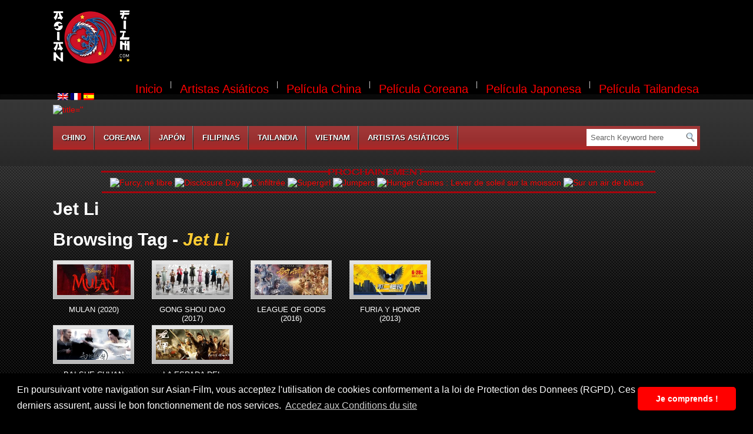

--- FILE ---
content_type: text/html; charset=UTF-8
request_url: https://asian-film.com/es/tag/jet-li/
body_size: 10185
content:
<!DOCTYPE html PUBLIC "-//W3C//DTD XHTML 1.0 Transitional//EN" "https://www.w3.org/TR/xhtml1/DTD/xhtml1-transitional.dtd">
<html xmlns="https://www.w3.org/1999/xhtml">
<head profile="https://gmpg.org/xfn/11">
<title>Jet Li | Asian Film</title>
<script language="JavaScript">
	if (top.frames.length!=0)
	top.location=self.document.location;
</script>
<meta http-equiv="Content-Type" content="text/html; charset=UTF-8" />
<link rel="stylesheet" type="text/css" href="https://asian-film.com/wp-content/themes/Video-child/style.css" media="screen" />
<link rel="shortcut icon" type="image/png" href="https://asian-film.com/deco/LOGO-ICON.png" />
<link rel="alternate" type="application/rss+xml" title="RSS 2.0" href="https://asian-film.com/es/feed/" />
<link rel="pingback" href="https://asian-film.com/xmlrpc.php" />

<script language="JavaScript" type="text/javascript" src="https://www.asian-film.com/JavaScript/pub_tete.js"></script><div align=center><table align=center><tr><td align=center><a href="https://www.asian-film.com/"><img src="https://www.asian-film.com/deco/MONTAGE-LOGO-black.png" alt="Asian-Film" title="Asian-Film"></a></td><td><script type="text/javascript">pth();</script></td></tr></table></div><link rel="stylesheet" type="text/css" href="https://asian-film.com/wp-content/themes/Video/library/css/print.css" media="print" />
<link href="https://asian-film.com/wp-content/themes/Video/library/css/slimbox.css" rel="stylesheet" type="text/css" />

<!-- All in One SEO Pack 2.6 by Michael Torbert of Semper Fi Web Designob_start_detected [-1,-1] -->
<meta name="keywords"  content="asian movie,asian-film,asianmovie,bande annonce vf,donnie yen,dvd,film asiatique,jason scott lee,jet li,lauren hynek,li gong,mulan (2020),niki caro,rick jaffa,rosalind chao,trailer hd,vad,vod,walt disney pictures,yifei liu,alibaba group,asashoryu akinori,gong shou dao (2017),guardians of martial arts (2017),huang xiao ming,jack ma,angelababy,bingbing fan,cherryyoko,china star movie,feng shen bang (2016),jacky heung,koan hui,league of gods (2016),louis koo,xiaoming huang,zhang wen,aaron c. shang,badges of fury (2013),bu er shen tan,chi-wang wong,collin chou,furia y honor (2013),hong kong pictures international,jing wu,ka-yan leung,paco yick,raymond lam,shi shi liu,suet lam,tan cheung,tsz ming wong,bai she chuan shuo (2011),charlene choi,dong han,juli entertainment media,kar-ying law,le sorcier et le serpent blanc (2011),miriam chin wah yeung,ran chen,shengyi huang,the sorcerer and the white snake (2011),vivian hsu,beijing liangzi group,chia-hui liu,chien sheng,dragon gate la légende des sabres volants (2011),flying swords of dragon gate (2011),hark tsui,jiankui sun,kun chen,la espada del dragón (2011),lun-mei kwei,mavis fan,siu-wong fan,xun zhou,yiheng du,yuchun li,bdi films inc.,bo rong,chunhai li,mei yong,ocean heaven (2010),rui chen,xiaolu xue,yong dong,yuanyuan gao,yuanyuan zhu,海洋天堂,el reino prohibido (2008),jack posobiec,jackie chan,john fusco,juana collignon,le royaume interdit (2008),lionsgate,michael angarano,morgan benoit,rob minkoff,the forbidden kingdom (2008),zhi ma gui,andy lau,bo zhou,jinglei xu,kuirong wang,les seigneurs de la guerre (2007),media asia films,pao-ming ku,peter ho-sun chan,takeshi kaneshiro,the warlords (2007),the warlords: los señores de la guerra (2007),tin nam chun,xiaodong guo,zhaoqi shi,zongwan wei,ailing xu,anthony de longis,beijing film studio,brandon rhea,chris chow,fearless - sin miedo (2006),fearless (2006),hee ching paw,huo yuan jia,le maître d&#039;armes (2006),li sun,nathan jones,ronny yu,shidô nakamura,yun qu,le maître d\'armes (2006)" />
<link rel='next' href='https://asian-film.com/es/tag/jet-li/page/2/' />

<link rel="canonical" href="https://asian-film.com/es/tag/jet-li/" />
<!-- /all in one seo pack -->
<link rel="dns-prefetch" href="//connect.facebook.net" />
<link rel='dns-prefetch' href='//asian-film.com' />
<link rel='dns-prefetch' href='//connect.facebook.net' />
<link rel='dns-prefetch' href='//fonts.googleapis.com' />
<link rel='dns-prefetch' href='//secure.rating-widget.com' />
<link rel='dns-prefetch' href='//s.w.org' />
<link rel="alternate" type="application/rss+xml" title="Asian Film &raquo; Jet Li RSS de la etiqueta" href="https://asian-film.com/es/tag/jet-li/feed/" />
		<script type="text/javascript">
			window._wpemojiSettings = {"baseUrl":"https:\/\/s.w.org\/images\/core\/emoji\/11\/72x72\/","ext":".png","svgUrl":"https:\/\/s.w.org\/images\/core\/emoji\/11\/svg\/","svgExt":".svg","source":{"concatemoji":"https:\/\/asian-film.com\/wp-includes\/js\/wp-emoji-release.min.js?ver=4.9.28"}};
			!function(e,a,t){var n,r,o,i=a.createElement("canvas"),p=i.getContext&&i.getContext("2d");function s(e,t){var a=String.fromCharCode;p.clearRect(0,0,i.width,i.height),p.fillText(a.apply(this,e),0,0);e=i.toDataURL();return p.clearRect(0,0,i.width,i.height),p.fillText(a.apply(this,t),0,0),e===i.toDataURL()}function c(e){var t=a.createElement("script");t.src=e,t.defer=t.type="text/javascript",a.getElementsByTagName("head")[0].appendChild(t)}for(o=Array("flag","emoji"),t.supports={everything:!0,everythingExceptFlag:!0},r=0;r<o.length;r++)t.supports[o[r]]=function(e){if(!p||!p.fillText)return!1;switch(p.textBaseline="top",p.font="600 32px Arial",e){case"flag":return s([55356,56826,55356,56819],[55356,56826,8203,55356,56819])?!1:!s([55356,57332,56128,56423,56128,56418,56128,56421,56128,56430,56128,56423,56128,56447],[55356,57332,8203,56128,56423,8203,56128,56418,8203,56128,56421,8203,56128,56430,8203,56128,56423,8203,56128,56447]);case"emoji":return!s([55358,56760,9792,65039],[55358,56760,8203,9792,65039])}return!1}(o[r]),t.supports.everything=t.supports.everything&&t.supports[o[r]],"flag"!==o[r]&&(t.supports.everythingExceptFlag=t.supports.everythingExceptFlag&&t.supports[o[r]]);t.supports.everythingExceptFlag=t.supports.everythingExceptFlag&&!t.supports.flag,t.DOMReady=!1,t.readyCallback=function(){t.DOMReady=!0},t.supports.everything||(n=function(){t.readyCallback()},a.addEventListener?(a.addEventListener("DOMContentLoaded",n,!1),e.addEventListener("load",n,!1)):(e.attachEvent("onload",n),a.attachEvent("onreadystatechange",function(){"complete"===a.readyState&&t.readyCallback()})),(n=t.source||{}).concatemoji?c(n.concatemoji):n.wpemoji&&n.twemoji&&(c(n.twemoji),c(n.wpemoji)))}(window,document,window._wpemojiSettings);
		</script>
		<style type="text/css">
img.wp-smiley,
img.emoji {
	display: inline !important;
	border: none !important;
	box-shadow: none !important;
	height: 1em !important;
	width: 1em !important;
	margin: 0 .07em !important;
	vertical-align: -0.1em !important;
	background: none !important;
	padding: 0 !important;
}
</style>
<link rel='stylesheet' id='rw-site-rating-css'  href='https://asian-film.com/wp-content/plugins/rating-widget/resources/css/site-rating.css?ver=3.0.0' type='text/css' media='all' />
<link rel='stylesheet' id='advpsStyleSheet-css'  href='https://asian-film.com/wp-content/plugins/advanced-post-slider/advps-style.css?ver=4.9.28' type='text/css' media='all' />
<link rel='stylesheet' id='contact-form-7-css'  href='https://asian-film.com/wp-content/plugins/contact-form-7/includes/css/styles.css?ver=5.1.7' type='text/css' media='all' />
<link rel='stylesheet' id='bwg_frontend-css'  href='https://asian-film.com/wp-content/plugins/photo-gallery/css/bwg_frontend.css?ver=1.3.28' type='text/css' media='all' />
<link rel='stylesheet' id='bwg_font-awesome-css'  href='https://asian-film.com/wp-content/plugins/photo-gallery/css/font-awesome/font-awesome.css?ver=4.6.3' type='text/css' media='all' />
<link rel='stylesheet' id='bwg_mCustomScrollbar-css'  href='https://asian-film.com/wp-content/plugins/photo-gallery/css/jquery.mCustomScrollbar.css?ver=1.3.28' type='text/css' media='all' />
<link rel='stylesheet' id='bwg_sumoselect-css'  href='https://asian-film.com/wp-content/plugins/photo-gallery/css/sumoselect.css?ver=3.0.2' type='text/css' media='all' />
<link rel='stylesheet' id='social-widget-css'  href='https://asian-film.com/wp-content/plugins/social-media-widget/social_widget.css?ver=4.9.28' type='text/css' media='all' />
<link rel='stylesheet' id='mc4wp-form-themes-css'  href='https://asian-film.com/wp-content/plugins/mailchimp-for-wp/assets/css/form-themes.min.css?ver=4.7.5' type='text/css' media='all' />
<link rel='stylesheet' id='style-theme-parent-css'  href='https://asian-film.com/wp-content/themes/Video/style.css?ver=4.9.28' type='text/css' media='all' />
<link rel='stylesheet' id='p-css'  href='https://asian-film.com/wp-content/themes/Video/1-default.css?ver=4.9.28' type='text/css' media='all' />
<link rel='stylesheet' id='googleFonts-css'  href='https://fonts.googleapis.com/css2?family=Great+Vibes&#038;display=swap&#038;ver=4.9.28' type='text/css' media='all' />
<link rel='stylesheet' id='rw_toprated-css'  href='https://secure.rating-widget.com/css/wordpress/toprated.css?ck=Y2026M01D25&#038;ver=3.0.0' type='text/css' media='all' />
<link rel='stylesheet' id='rw_recommendations-css'  href='https://secure.rating-widget.com/css/widget/recommendations.css?ck=Y2026M01D25&#038;ver=3.0.0' type='text/css' media='all' />
            <script>
                if (document.location.protocol != "https:") {
                    document.location = document.URL.replace(/^http:/i, "https:");
                }
            </script>
            <script type='text/javascript' src='https://asian-film.com/wp-includes/js/jquery/jquery.js?ver=1.12.4'></script>
<script type='text/javascript' src='https://asian-film.com/wp-includes/js/jquery/jquery-migrate.min.js?ver=1.4.1'></script>
<script type='text/javascript' src='https://asian-film.com/wp-content/plugins/advanced-post-slider/js/advps.frnt.script.js?ver=4.9.28'></script>
<script type='text/javascript' src='https://asian-film.com/wp-content/plugins/advanced-post-slider/bxslider/jquery.bxslider.min.js?ver=4.9.28'></script>
<script type='text/javascript' src='https://asian-film.com/wp-content/plugins/photo-gallery/js/bwg_frontend.js?ver=1.3.28'></script>
<script type='text/javascript'>
/* <![CDATA[ */
var bwg_objectsL10n = {"bwg_select_tag":"Select Tag","bwg_search":"Buscar"};
/* ]]> */
</script>
<script type='text/javascript' src='https://asian-film.com/wp-content/plugins/photo-gallery/js/jquery.sumoselect.min.js?ver=3.0.2'></script>
<script type='text/javascript' src='https://asian-film.com/wp-content/plugins/photo-gallery/js/jquery.mobile.js?ver=1.3.28'></script>
<script type='text/javascript' src='https://asian-film.com/wp-content/plugins/photo-gallery/js/jquery.mCustomScrollbar.concat.min.js?ver=1.3.28'></script>
<script type='text/javascript' src='https://asian-film.com/wp-content/plugins/photo-gallery/js/jquery.fullscreen-0.4.1.js?ver=0.4.1'></script>
<script type='text/javascript'>
/* <![CDATA[ */
var bwg_objectL10n = {"bwg_field_required":"se requiere el campo. ","bwg_mail_validation":"Esta no es una direcci\u00f3n de correo electr\u00f3nico v\u00e1lida.","bwg_search_result":"No hay im\u00e1genes que coincidan con su b\u00fasqueda."};
/* ]]> */
</script>
<script type='text/javascript' src='https://asian-film.com/wp-content/plugins/photo-gallery/js/bwg_gallery_box.js?ver=1.3.28'></script>
<link rel='https://api.w.org/' href='https://asian-film.com/es/wp-json/' />
<link rel="EditURI" type="application/rsd+xml" title="RSD" href="https://asian-film.com/xmlrpc.php?rsd" />
<link rel="wlwmanifest" type="application/wlwmanifest+xml" href="https://asian-film.com/wp-includes/wlwmanifest.xml" /> 
<meta name="generator" content="WordPress 4.9.28" />
<!-- <meta name="NextGEN" version="2.2.1" /> -->
<style type="text/css">
.qtranxs_flag_fr {background-image: url(https://asian-film.com/wp-content/plugins/qtranslate-x/flags/fr.png); background-repeat: no-repeat;}
.qtranxs_flag_en {background-image: url(https://asian-film.com/wp-content/plugins/qtranslate-x/flags/gb.png); background-repeat: no-repeat;}
.qtranxs_flag_es {background-image: url(https://asian-film.com/wp-content/plugins/qtranslate-x/flags/es.png); background-repeat: no-repeat;}
</style>
<link hreflang="fr" href="https://asian-film.com/fr/tag/jet-li/" rel="alternate" />
<link hreflang="en" href="https://asian-film.com/en/tag/jet-li/" rel="alternate" />
<link hreflang="es" href="https://asian-film.com/es/tag/jet-li/" rel="alternate" />
<link hreflang="x-default" href="https://asian-film.com/tag/jet-li/" rel="alternate" />
<meta name="generator" content="qTranslate-X 3.4.6.8" />
		<link href="https://asian-film.com/wp-content/themes/Video/skins/1-default.css" rel="stylesheet" type="text/css" />


<link href='https://boakes.org/most-wanted?v=0.1.9v' />
<link rel="canonical" href="https://asian-film.com/es/tag/jet-li/"/>
<meta property="og:site_name" content="Asian Film" />
<meta property="og:type" content="website" />
<meta property="og:locale" content="fr_FR" />
<link rel="icon" href="https://asian-film.com/wp-content/uploads/2018/02/cropped-LOGO-ASIAN-FILM-SITE-32x32.png" sizes="32x32" />
<link rel="icon" href="https://asian-film.com/wp-content/uploads/2018/02/cropped-LOGO-ASIAN-FILM-SITE-192x192.png" sizes="192x192" />
<link rel="apple-touch-icon-precomposed" href="https://asian-film.com/wp-content/uploads/2018/02/cropped-LOGO-ASIAN-FILM-SITE-180x180.png" />
<meta name="msapplication-TileImage" content="https://asian-film.com/wp-content/uploads/2018/02/cropped-LOGO-ASIAN-FILM-SITE-270x270.png" />

 <script type="text/javascript" src="https://asian-film.com/wp-content/themes/Video/library/js/jquery.min.js"></script> 
<script language="JavaScript" type="text/javascript" src="https://asian-film.com/JavaScript/video.js"></script>
<script language="JavaScript" type="text/javascript" src="https://asian-film.com/JavaScript/pub_droite.js"></script>
<meta http-equiv="Content-Type" content="text/html; charset=utf-8">
<link rel="stylesheet" type="text/css" href="//cdnjs.cloudflare.com/ajax/libs/cookieconsent2/3.0.3/cookieconsent.min.css" />
<script src="//cdnjs.cloudflare.com/ajax/libs/cookieconsent2/3.0.3/cookieconsent.min.js"></script>
<script>
window.addEventListener("load", function(){
window.cookieconsent.initialise({
  "palette": {
    "popup": {
      "background": "#000000"
    },
    "button": {
      "background": "#ff0000"
    },
  },
  "theme": "classic",
  "content": {
    "message": "En poursuivant votre navigation sur Asian-Film, vous acceptez l'utilisation de cookies conformement a la loi de Protection des Donnees (RGPD). Ces derniers assurent, aussi le bon fonctionnement de nos services.",
    "link": "Accedez aux Conditions du site",
    "dismiss": "Je comprends !",
    "href": "https://asian-film.com/mentions-legales/"
  }
})});
</script>
</head>
<body data-rsssl=1 class="archive tag tag-jet-li tag-2822">
<div id="page_nav">
<table align=center width=100% valign=top><tr><td align=right width=70 valign=top><a id="addr1"><img src="https://www.asian-film.com/wp-content/plugins/qtranslate-x/flags/gb.png"></a>  <a id="addr2"><img src="https://www.asian-film.com/wp-content/plugins/qtranslate-x/flags/fr.png"></a>  <a id="addr3"><img src="https://www.asian-film.com/wp-content/plugins/qtranslate-x/flags/es.png"></a></div>
  <br/></td><td align=right>         <ul>    
             <li class="hometab "><a href="https://asian-film.com/">Inicio</a></li>     
             <li class="page_item page-item-1114"><a href="https://asian-film.com/es/artistes-asiatiques/">Artistas Asiáticos</a></li>
<li class="page_item page-item-11"><a href="https://asian-film.com/es/film-chinois/">Película China</a></li>
<li class="page_item page-item-8"><a href="https://asian-film.com/es/film-coreen/">Película Coreana</a></li>
<li class="page_item page-item-9"><a href="https://asian-film.com/es/film-japonais/">Película Japonesa</a></li>
<li class="page_item page-item-47"><a href="https://asian-film.com/es/film-thailandais/">Película Tailandesa</a></li>
        </ul>
        </td></tr></table>

 </div>  <!-- page nav #end -->
<div id="header" class="clearfix">
               		<div>
						<!DOCTYPE html>
<html>
<head>
	<meta charset="utf-8">
	<title>PAGE 1</title>
	<script type="text/javascript" src="video_Tete_et_pub.js"></script>
	<style type="text/css">
		
	</style>
</head>
<body>
<a href=><img src=https://www.cat-line.fr/bibliotheque/films/-us.jpg  alt= title='' width=300 height=450 ></a>
</body>
</html>


					</div>
                			 
   </div> <!-- header #end -->
   <div id="main_nav">
   		
                 	
            <ul>	
                 
     
     
      	<li class="cat-item cat-item-10"><a href="https://asian-film.com/es/category/chine/" title="Cine Chino">Chino</a>
</li>
	<li class="cat-item cat-item-11"><a href="https://asian-film.com/es/category/coree/" title="Película coreana">Coreana</a>
</li>
	<li class="cat-item cat-item-12"><a href="https://asian-film.com/es/category/japon/" title="Película japonesa">Japón</a>
</li>
	<li class="cat-item cat-item-5943"><a href="https://asian-film.com/es/category/philippines/" title="Película Philippin">Filipinas</a>
</li>
	<li class="cat-item cat-item-13"><a href="https://asian-film.com/es/category/thailande/" title="Película tailandesa">Tailandia</a>
</li>
	<li class="cat-item cat-item-5177"><a href="https://asian-film.com/es/category/vietnam/" title="El cine vietnamita">Vietnam</a>
</li>
 
     
     <li class="page_item page-item-1114"><a href="https://asian-film.com/es/artistes-asiatiques/">Artistas Asiáticos</a></li>
        
      </ul>  
                
        <div class="searchform">
  <form method="get" id="searchform" action="https://asian-film.com/es">
    <input type="text" value="Search Keyword here" name="s" id="s" class="s" onfocus="if (this.value == 'Search here') {this.value = '';}" onblur="if (this.value == '') {this.value = 'Search here';}" />
    <input type="image" class="search_btn" src="https://asian-film.com/wp-content/themes/Video/images/search_icon.png" alt="Submit button" />
  </form>
</div>
		
   </div>
<div class="outer">
	<div align="center" border=1>
		<img src="https://www.asian-film.com/deco/prochainement.png">
		<table width="1100">
			<tr>
				<td width="100%" align="center">
					<a href="https://www.afro-style.com/furcy-ne-libre"><img style="height:214px;width:144px;" src="https://www.cat-line.fr/bibliotheque/films/furcy-ne-libre-us.jpg" alt="Furcy, né libre" title="Furcy, né libre"></a> <a href="https://www.meta-sphere.com/disclosure-day"><img style="height:214px;width:144px;" src="https://www.cat-line.fr/bibliotheque/films/disclosure-day-us.jpg" alt="Disclosure Day" title="Disclosure Day"></a> <a href="https://www.afro-style.com/linfiltree"><img style="height:214px;width:144px;" src="https://www.cat-line.fr/bibliotheque/films/linfiltree-us.jpg" alt="L'infiltrée" title="L'infiltrée"></a> <a href="https://www.meta-sphere.com/supergirl"><img style="height:214px;width:144px;" src="https://www.cat-line.fr/bibliotheque/films/supergirl-us.jpg" alt="Supergirl" title="Supergirl"></a> <a href="https://www.meta-sphere.com/hoppers"><img style="height:214px;width:144px;" src="https://www.cat-line.fr/bibliotheque/films/hoppers-us.jpg" alt="Jumpers" title="Jumpers"></a> <a href="https://www.meta-sphere.com/the-hunger-games-sunrise-on-the-reaping"><img style="height:214px;width:144px;" src="https://www.cat-line.fr/bibliotheque/films/the-hunger-games-sunrise-on-the-reaping-us.jpg" alt="Hunger Games : Lever de soleil sur la moisson" title="Hunger Games : Lever de soleil sur la moisson"></a> <a href="https://www.meta-sphere.com/song-sung-blue"><img style="height:214px;width:144px;" src="https://www.cat-line.fr/bibliotheque/films/song-sung-blue-us.jpg" alt="Sur un air de blues" title="Sur un air de blues"></a> 				</td>
			</tr>
		</table>
		<img src="https://www.asian-film.com/deco/prochainement-bas.png">
	</div>
	<div id="wrapper" class="clearfix"> 
 
 <div id="content" class="clearfix">

     
    			<h1 class="cat_head"  >Jet Li</h1>  

						<h1 class="cat_head" >Browsing Tag - <font color=ffcc33><em>Jet Li</em></font></h1>
 				
	 <ul class="categories_list">        	
     		     			      									<li class="clearfix"> 
                				             						<a class="video_thumb" href="https://asian-film.com/es/mulan/" rel="bookmark" title="MULAN (2020)">
             							<img width="125" height="52" src="https://asian-film.com/wp-content/uploads/2019/07/mulan_tete-240x100.jpg" class=" wp-post-image" alt="" srcset="https://asian-film.com/wp-content/uploads/2019/07/mulan_tete-240x100.jpg 240w, https://asian-film.com/wp-content/uploads/2019/07/mulan_tete-235x100.jpg 235w, https://asian-film.com/wp-content/uploads/2019/07/mulan_tete.jpg 630w" sizes="(max-width: 125px) 100vw, 125px" />             							 
             
             						</a>
            						 
                
                 					<p class="title" align="center"><a href="https://asian-film.com/es/mulan/" rel="bookmark" title="MULAN (2020)">MULAN (2020)</a></p>
 
            	 			</li>
                 		       		      									<li class="clearfix"> 
                				             						<a class="video_thumb" href="https://asian-film.com/es/gong-shou-dao/" rel="bookmark" title="GONG SHOU DAO (2017)">
             							<img width="125" height="52" src="https://asian-film.com/wp-content/uploads/2020/04/gong-shou-dao_tete-240x100.jpg" class=" wp-post-image" alt="" srcset="https://asian-film.com/wp-content/uploads/2020/04/gong-shou-dao_tete-240x100.jpg 240w, https://asian-film.com/wp-content/uploads/2020/04/gong-shou-dao_tete-235x100.jpg 235w, https://asian-film.com/wp-content/uploads/2020/04/gong-shou-dao_tete.jpg 630w" sizes="(max-width: 125px) 100vw, 125px" />             							 
             
             						</a>
            						 
                
                 					<p class="title" align="center"><a href="https://asian-film.com/es/gong-shou-dao/" rel="bookmark" title="GONG SHOU DAO (2017)">GONG SHOU DAO (2017)</a></p>
 
            	 			</li>
                 		       		      									<li class="clearfix"> 
                				             						<a class="video_thumb" href="https://asian-film.com/es/feng-shen-bang/" rel="bookmark" title="LEAGUE OF GODS (2016)">
             							<img width="125" height="52" src="https://asian-film.com/wp-content/uploads/2018/08/feng-shen-bang_tete-240x100.jpg" class=" wp-post-image" alt="" srcset="https://asian-film.com/wp-content/uploads/2018/08/feng-shen-bang_tete-240x100.jpg 240w, https://asian-film.com/wp-content/uploads/2018/08/feng-shen-bang_tete-235x100.jpg 235w, https://asian-film.com/wp-content/uploads/2018/08/feng-shen-bang_tete.jpg 630w" sizes="(max-width: 125px) 100vw, 125px" />             							 
             
             						</a>
            						 
                
                 					<p class="title" align="center"><a href="https://asian-film.com/es/feng-shen-bang/" rel="bookmark" title="LEAGUE OF GODS (2016)">LEAGUE OF GODS (2016)</a></p>
 
            	 			</li>
                 		       		      									<li class="clearfix"> 
                				             						<a class="video_thumb" href="https://asian-film.com/es/bu-er-shen-tan/" rel="bookmark" title="FURIA Y HONOR (2013)">
             							<img width="125" height="52" src="https://asian-film.com/wp-content/uploads/2020/06/bu-er-shen-tan_tete-240x100.jpg" class=" wp-post-image" alt="" srcset="https://asian-film.com/wp-content/uploads/2020/06/bu-er-shen-tan_tete-240x100.jpg 240w, https://asian-film.com/wp-content/uploads/2020/06/bu-er-shen-tan_tete-235x100.jpg 235w, https://asian-film.com/wp-content/uploads/2020/06/bu-er-shen-tan_tete.jpg 630w" sizes="(max-width: 125px) 100vw, 125px" />             							 
             
             						</a>
            						 
                
                 					<p class="title" align="center"><a href="https://asian-film.com/es/bu-er-shen-tan/" rel="bookmark" title="FURIA Y HONOR (2013)">FURIA Y HONOR (2013)</a></p>
 
            	 			</li>
                 		       		      									<li class="clearfix"> 
                				             						<a class="video_thumb" href="https://asian-film.com/es/bai-she-chuan-shuo/" rel="bookmark" title="BAI SHE CHUAN SHUO (2011)">
             							<img width="125" height="52" src="https://asian-film.com/wp-content/uploads/2020/06/bai-she-chuan-shuo_tete-240x100.jpg" class=" wp-post-image" alt="" srcset="https://asian-film.com/wp-content/uploads/2020/06/bai-she-chuan-shuo_tete-240x100.jpg 240w, https://asian-film.com/wp-content/uploads/2020/06/bai-she-chuan-shuo_tete-235x100.jpg 235w, https://asian-film.com/wp-content/uploads/2020/06/bai-she-chuan-shuo_tete.jpg 630w" sizes="(max-width: 125px) 100vw, 125px" />             							 
             
             						</a>
            						 
                
                 					<p class="title" align="center"><a href="https://asian-film.com/es/bai-she-chuan-shuo/" rel="bookmark" title="BAI SHE CHUAN SHUO (2011)">BAI SHE CHUAN SHUO (2011)</a></p>
 
            	 			</li>
                 		       		      									<li class="clearfix"> 
                				             						<a class="video_thumb" href="https://asian-film.com/es/long-men-fei-jia/" rel="bookmark" title="LA ESPADA DEL DRAGON (2011)">
             							<img width="125" height="52" src="https://asian-film.com/wp-content/uploads/2020/06/long-men-fei-jia_tete-240x100.jpg" class=" wp-post-image" alt="" srcset="https://asian-film.com/wp-content/uploads/2020/06/long-men-fei-jia_tete-240x100.jpg 240w, https://asian-film.com/wp-content/uploads/2020/06/long-men-fei-jia_tete-235x100.jpg 235w, https://asian-film.com/wp-content/uploads/2020/06/long-men-fei-jia_tete.jpg 630w" sizes="(max-width: 125px) 100vw, 125px" />             							 
             
             						</a>
            						 
                
                 					<p class="title" align="center"><a href="https://asian-film.com/es/long-men-fei-jia/" rel="bookmark" title="LA ESPADA DEL DRAGON (2011)">LA ESPADA DEL DRAGON (2011)</a></p>
 
            	 			</li>
                 		                 			<li class="hr clearfix"></li>
		 		       		      									<li class="clearfix"> 
                				             						<a class="video_thumb" href="https://asian-film.com/es/hai-yang-tian-tang/" rel="bookmark" title="OCEAN HEAVEN (2010)">
             							<img width="125" height="52" src="https://asian-film.com/wp-content/uploads/2020/07/hai-yang-tian-tang_tete-240x100.jpg" class=" wp-post-image" alt="" srcset="https://asian-film.com/wp-content/uploads/2020/07/hai-yang-tian-tang_tete-240x100.jpg 240w, https://asian-film.com/wp-content/uploads/2020/07/hai-yang-tian-tang_tete-235x100.jpg 235w, https://asian-film.com/wp-content/uploads/2020/07/hai-yang-tian-tang_tete.jpg 630w" sizes="(max-width: 125px) 100vw, 125px" />             							 
             
             						</a>
            						 
                
                 					<p class="title" align="center"><a href="https://asian-film.com/es/hai-yang-tian-tang/" rel="bookmark" title="OCEAN HEAVEN (2010)">OCEAN HEAVEN (2010)</a></p>
 
            	 			</li>
                 		       		      									<li class="clearfix"> 
                				             						<a class="video_thumb" href="https://asian-film.com/es/the-forbidden-kingdom/" rel="bookmark" title="EL REINO PROHIBIDO (2008)">
             							<img width="125" height="52" src="https://asian-film.com/wp-content/uploads/2019/04/the-forbidden-kingdom_tete-240x100.jpg" class=" wp-post-image" alt="" srcset="https://asian-film.com/wp-content/uploads/2019/04/the-forbidden-kingdom_tete-240x100.jpg 240w, https://asian-film.com/wp-content/uploads/2019/04/the-forbidden-kingdom_tete-235x100.jpg 235w, https://asian-film.com/wp-content/uploads/2019/04/the-forbidden-kingdom_tete.jpg 630w" sizes="(max-width: 125px) 100vw, 125px" />             							 
             
             						</a>
            						 
                
                 					<p class="title" align="center"><a href="https://asian-film.com/es/the-forbidden-kingdom/" rel="bookmark" title="EL REINO PROHIBIDO (2008)">EL REINO PROHIBIDO (2008)</a></p>
 
            	 			</li>
                 		       		      									<li class="clearfix"> 
                				             						<a class="video_thumb" href="https://asian-film.com/es/tau-ming-chong/" rel="bookmark" title="THE WARLORDS: Los señores de la guerra (2007)">
             							<img width="125" height="52" src="https://asian-film.com/wp-content/uploads/2020/06/tau-ming-chong_tete-240x100.jpg" class=" wp-post-image" alt="" srcset="https://asian-film.com/wp-content/uploads/2020/06/tau-ming-chong_tete-240x100.jpg 240w, https://asian-film.com/wp-content/uploads/2020/06/tau-ming-chong_tete-235x100.jpg 235w, https://asian-film.com/wp-content/uploads/2020/06/tau-ming-chong_tete.jpg 630w" sizes="(max-width: 125px) 100vw, 125px" />             							 
             
             						</a>
            						 
                
                 					<p class="title" align="center"><a href="https://asian-film.com/es/tau-ming-chong/" rel="bookmark" title="THE WARLORDS: Los señores de la guerra (2007)">THE WARLORDS: Los señores de la guerra (2007)</a></p>
 
            	 			</li>
                 		       		      									<li class="clearfix"> 
                				             						<a class="video_thumb" href="https://asian-film.com/es/huo-yuan-jia/" rel="bookmark" title="FEARLESS &#8211; Sin miedo (2006)">
             							<img width="125" height="52" src="https://asian-film.com/wp-content/uploads/2020/07/huo-yuan-jia_tete-240x100.jpg" class=" wp-post-image" alt="" srcset="https://asian-film.com/wp-content/uploads/2020/07/huo-yuan-jia_tete-240x100.jpg 240w, https://asian-film.com/wp-content/uploads/2020/07/huo-yuan-jia_tete-235x100.jpg 235w, https://asian-film.com/wp-content/uploads/2020/07/huo-yuan-jia_tete.jpg 630w" sizes="(max-width: 125px) 100vw, 125px" />             							 
             
             						</a>
            						 
                
                 					<p class="title" align="center"><a href="https://asian-film.com/es/huo-yuan-jia/" rel="bookmark" title="FEARLESS &#8211; Sin miedo (2006)">FEARLESS &#8211; Sin miedo (2006)</a></p>
 
            	 			</li>
                 		       			</ul>

<div class="pagination">
             <div class='Navi'><strong class='on'>1</strong> <a href="https://asian-film.com/es/tag/jet-li/page/2/">2</a>  <a href="https://asian-film.com/es/tag/jet-li/page/3/">3</a>  <a href="https://asian-film.com/es/tag/jet-li/page/4/">4</a> <a href="https://asian-film.com/es/tag/jet-li/page/2/" ><strong>&raquo;</strong></a></div>           </div>
           
 		</div><!--/content -->
        
         <div id="sidebar">
	</div> <!-- sidebar right--> 


</div> <!-- wrapper #end -->
<div id="bottom" class="clearfix">
    <div class="first_col"><div class="widget"><h3><span>Lettre d&#8217;information</span></h3><script>(function() {
	window.mc4wp = window.mc4wp || {
		listeners: [],
		forms: {
			on: function(evt, cb) {
				window.mc4wp.listeners.push(
					{
						event   : evt,
						callback: cb
					}
				);
			}
		}
	}
})();
</script><!-- Mailchimp for WordPress v4.7.5 - https://wordpress.org/plugins/mailchimp-for-wp/ --><form id="mc4wp-form-1" class="mc4wp-form mc4wp-form-1731 mc4wp-form-theme mc4wp-form-theme-red" method="post" data-id="1731" data-name="" ><div class="mc4wp-form-fields"><p>
	<input type="email" name="EMAIL" placeholder="Your email address" required />
</p>
<p>
  <input type="submit" value="souscrire" />
</p>
</div><label style="display: none !important;">Deja vacío este campo si eres humano: <input type="text" name="_mc4wp_honeypot" value="" tabindex="-1" autocomplete="off" /></label><input type="hidden" name="_mc4wp_timestamp" value="1769304346" /><input type="hidden" name="_mc4wp_form_id" value="1731" /><input type="hidden" name="_mc4wp_form_element_id" value="mc4wp-form-1" /><div class="mc4wp-response"></div></form><!-- / Mailchimp for WordPress Plugin --></div><div class="widget"><h3><span>Síguenos!</span></h3><div class="socialmedia-buttons smw_left"><a href="https://www.facebook.com/asianfilmcom/" rel="nofollow" target="_blank"><img width="24" height="24" src="https://asian-film.com/wp-content/plugins/social-media-widget/images/default/32/facebook.png" 
				alt="Follow Us on Facebook" 
				title="Follow Us on Facebook" style="opacity: 0.8; -moz-opacity: 0.8;" class="fade" /></a><a href="https://twitter.com/asianfilmcom" rel="nofollow" target="_blank"><img width="24" height="24" src="https://asian-film.com/wp-content/plugins/social-media-widget/images/default/32/twitter.png" 
				alt="Follow Us on Twitter" 
				title="Follow Us on Twitter" style="opacity: 0.8; -moz-opacity: 0.8;" class="fade" /></a></div></div></div>
    <div class="second_col fl">		<div class="widget">		<h3><span>Entradas recientes</span></h3>		<ul>
											<li>
					<a href="https://asian-film.com/es/po-dei-juk/">THE LAST DANCE (2024)</a>
									</li>
											<li>
					<a href="https://asian-film.com/es/kokuho/">NATIONAL TREASURE (2025)</a>
									</li>
											<li>
					<a href="https://asian-film.com/es/pagwa/">THE OLD WOMAN WITH THE KNIFE (2025)</a>
									</li>
											<li>
					<a href="https://asian-film.com/es/bu-feng-zhui-ying/">THE SHADOW&#8217;S EDGE (2025)</a>
									</li>
											<li>
					<a href="https://asian-film.com/es/nanjing-zhao-xiang-guan/">DEAD TO RIGHTS (2025)</a>
									</li>
					</ul>
		</div></div>
    <div class="common fl"><div class="widget"><h3><span>Categorías</span></h3>		<ul>
	<li class="cat-item cat-item-10"><a href="https://asian-film.com/es/category/chine/" title="Cine Chino">Chino</a>
</li>
	<li class="cat-item cat-item-11"><a href="https://asian-film.com/es/category/coree/" title="Película coreana">Coreana</a>
</li>
	<li class="cat-item cat-item-12"><a href="https://asian-film.com/es/category/japon/" title="Película japonesa">Japón</a>
</li>
	<li class="cat-item cat-item-1"><a href="https://asian-film.com/es/category/non-classe/" >Non classé</a>
</li>
	<li class="cat-item cat-item-5943"><a href="https://asian-film.com/es/category/philippines/" title="Película Philippin">Filipinas</a>
</li>
	<li class="cat-item cat-item-13"><a href="https://asian-film.com/es/category/thailande/" title="Película tailandesa">Tailandia</a>
</li>
	<li class="cat-item cat-item-5177"><a href="https://asian-film.com/es/category/vietnam/" title="El cine vietnamita">Vietnam</a>
</li>
		</ul>
</div></div>
     <div class="common fl"><style type="text/css">
.qtranxs_widget ul { margin: 0; }
.qtranxs_widget ul li
{
display: inline; /* horizontal list, use "list-item" or other appropriate value for vertical list */
list-style-type: none; /* use "initial" or other to enable bullets */
margin: 0 5px 0 0; /* adjust spacing between items */
opacity: 0.5;
-o-transition: 1s ease opacity;
-moz-transition: 1s ease opacity;
-webkit-transition: 1s ease opacity;
transition: 1s ease opacity;
}
/* .qtranxs_widget ul li span { margin: 0 5px 0 0; } */ /* other way to control spacing */
.qtranxs_widget ul li.active { opacity: 0.8; }
.qtranxs_widget ul li:hover { opacity: 1; }
.qtranxs_widget img { box-shadow: none; vertical-align: middle; display: initial; }
.qtranxs_flag { height:12px; width:18px; display:block; }
.qtranxs_flag_and_text { padding-left:20px; }
.qtranxs_flag span { display:none; }
</style>
<div class="widget"><h3><span>Idioma:</span></h3>
<ul class="language-chooser language-chooser-both qtranxs_language_chooser" id="qtranslate-2-chooser">
<li><a href="https://asian-film.com/fr/tag/jet-li/" class="qtranxs_flag_fr qtranxs_flag_and_text" title="Français (fr)"><span>Français</span></a></li>
<li><a href="https://asian-film.com/en/tag/jet-li/" class="qtranxs_flag_en qtranxs_flag_and_text" title="English (en)"><span>English</span></a></li>
<li class="active"><a href="https://asian-film.com/es/tag/jet-li/" class="qtranxs_flag_es qtranxs_flag_and_text" title="Español (es)"><span>Español</span></a></li>
</ul><div class="qtranxs_widget_end"></div>
</div>						
 	 
  		          
       <div class="advt">
        	
         <br/><a href="http://www.xiti.com/xiti.asp?s=594134" title="WebAnalytics" target="_top">
<script type="text/javascript">
<!--
Xt_param = 's=594134&p=';
try {Xt_r = top.document.referrer;}
catch(e) {Xt_r = document.referrer; }
Xt_h = new Date();
Xt_i = '<img width="80" height="15" border="0" alt="" ';
Xt_i += 'src="https://logv2.xiti.com/rcg.xiti?'+Xt_param;
Xt_i += '&hl='+Xt_h.getHours()+'x'+Xt_h.getMinutes()+'x'+Xt_h.getSeconds();
if(parseFloat(navigator.appVersion)>=4)
{Xt_s=screen;Xt_i+='&r='+Xt_s.width+'x'+Xt_s.height+'x'+Xt_s.pixelDepth+'x'+Xt_s.colorDepth;}
document.write(Xt_i+'&ref='+Xt_r.replace(/[<>"]/g, '').replace(/&/g, '$')+'" title="Internet Audience">');
//-->
</script>
<noscript>
Mesure d'audience ROI statistique webanalytics par <img width="80" height="15" src="https://logv2.xiti.com/rcg.xiti?s=594134&p=" alt="WebAnalytics" />
</noscript></a> 
                </div>  
         
	 
             
							
 	 
  		          
       <div class="advt">
        	
         <br/><font  color=#ff0000><b>Recrutement:</b></font><br/>
<a href="https://www.cat-line.fr/ateliers-pedagogiques/propositions-de-stages/" target="_blank">Recherche de Stage</a>
<br/>
<a href="https://www.cat-line.fr/ateliers-pedagogiques/formation/" target="_blank">Recherche Formation</a> 
                </div>  
         
	 
             
	</div>
     <div class="common fr"></div>
</div>
<script>
	var myCollection = document.getElementById('qtranslate-2-chooser');
	var myCollection2 = myCollection.querySelectorAll('a');

	document.getElementById('addr2').href =  myCollection2[0];
	document.getElementById('addr1').href =  myCollection2[1];
	document.getElementById('addr3').href =  myCollection2[2];
</script>
<div id="footer" class="clearfix">
<p class="copy">&copy; 2018-2026 Asian Film  All rights reserved.</p>
<p class="fr"><span class="designby">Performed by   
<a href="https://www.cat-line.fr" target="_blank"><strong>Cat-Line.fr</strong></a></span></p>	
</div> <!-- footer #end -->
</div>
<script src="https://asian-film.com/wp-content/themes/Video/library/js/jquery.helper.js" type="text/javascript" ></script>
<!-- ngg_resource_manager_marker -->            <script>
                if (document.location.protocol != "https:") {
                    document.location = document.URL.replace(/^http:/i, "https:");
                }
            </script>
            <script type='text/javascript'>
/* <![CDATA[ */
var wpcf7 = {"apiSettings":{"root":"https:\/\/asian-film.com\/es\/wp-json\/contact-form-7\/v1","namespace":"contact-form-7\/v1"}};
/* ]]> */
</script>
<script type='text/javascript' src='https://asian-film.com/wp-content/plugins/contact-form-7/includes/js/scripts.js?ver=5.1.7'></script>
<script type='text/javascript' src='https://asian-film.com/wp-content/themes/Video-child/scripts/EffectParallax.js?ver=1.0'></script>
<script type='text/javascript' src='https://asian-film.com/wp-content/themes/Video-child/scripts/paginationActive.js?ver=1.0'></script>
<script type='text/javascript' src='https://asian-film.com/wp-content/themes/Video-child/scripts/rotateMovie.js?ver=1.0'></script>
<script type='text/javascript' src='https://asian-film.com/wp-content/themes/Video-child/scripts/carousel.js?ver=1.0'></script>
<script type='text/javascript' src='https://asian-film.com/wp-content/themes/Video-child/scripts/test.js?ver=1.0'></script>
<script type='text/javascript'>
/* <![CDATA[ */
var FB_WP=FB_WP||{};FB_WP.queue={_methods:[],flushed:false,add:function(fn){FB_WP.queue.flushed?fn():FB_WP.queue._methods.push(fn)},flush:function(){for(var fn;fn=FB_WP.queue._methods.shift();){fn()}FB_WP.queue.flushed=true}};window.fbAsyncInit=function(){FB.init({"xfbml":true});if(FB_WP && FB_WP.queue && FB_WP.queue.flush){FB_WP.queue.flush()}}
/* ]]> */
</script>
<script type="text/javascript">(function(d,s,id){var js,fjs=d.getElementsByTagName(s)[0];if(d.getElementById(id)){return}js=d.createElement(s);js.id=id;js.src="https:\/\/connect.facebook.net\/fr_FR\/all.js";fjs.parentNode.insertBefore(js,fjs)}(document,"script","facebook-jssdk"));</script>
<script type='text/javascript' src='https://asian-film.com/wp-includes/js/wp-embed.min.js?ver=4.9.28'></script>
<script type='text/javascript' src='https://asian-film.com/wp-content/plugins/mailchimp-for-wp/assets/js/forms.min.js?ver=4.7.5'></script>
<script>(function() {function maybePrefixUrlField() {
	if (this.value.trim() !== '' && this.value.indexOf('http') !== 0) {
		this.value = "http://" + this.value;
	}
}

var urlFields = document.querySelectorAll('.mc4wp-form input[type="url"]');
if (urlFields) {
	for (var j=0; j < urlFields.length; j++) {
		urlFields[j].addEventListener('blur', maybePrefixUrlField);
	}
}
})();</script><div id="fb-root"></div><!-- Global site tag (gtag.js) - Google Analytics -->
<script async src="https://www.googletagmanager.com/gtag/js?id=UA-12747253-4"></script>
<script>
  window.dataLayer = window.dataLayer || [];
  function gtag(){dataLayer.push(arguments);}
  gtag('js', new Date());

  gtag('config', 'UA-12747253-4');
</script>
</body></html>

--- FILE ---
content_type: text/html; charset=utf-8
request_url: https://www.google.com/recaptcha/api2/aframe
body_size: 248
content:
<!DOCTYPE HTML><html><head><meta http-equiv="content-type" content="text/html; charset=UTF-8"></head><body><script nonce="sa3sXRok-bwOdWC4B1w0_Q">/** Anti-fraud and anti-abuse applications only. See google.com/recaptcha */ try{var clients={'sodar':'https://pagead2.googlesyndication.com/pagead/sodar?'};window.addEventListener("message",function(a){try{if(a.source===window.parent){var b=JSON.parse(a.data);var c=clients[b['id']];if(c){var d=document.createElement('img');d.src=c+b['params']+'&rc='+(localStorage.getItem("rc::a")?sessionStorage.getItem("rc::b"):"");window.document.body.appendChild(d);sessionStorage.setItem("rc::e",parseInt(sessionStorage.getItem("rc::e")||0)+1);localStorage.setItem("rc::h",'1769304350686');}}}catch(b){}});window.parent.postMessage("_grecaptcha_ready", "*");}catch(b){}</script></body></html>

--- FILE ---
content_type: text/css
request_url: https://asian-film.com/wp-content/plugins/rating-widget/resources/css/site-rating.css?ver=3.0.0
body_size: 835
content:
.rw-rating-table {
	position: relative !important;
	width: auto !important; /* Needed for proper first column width calculation */
}

.rw-rating-table.rw-center {
	margin: auto !important;
}

.rw-rating-table.rw-right {
	margin-left: auto !important;
}

.rw-rating-table,
.rw-rating-table tbody,
.rw-rating-table td,
.rw-rating-table tr {
    border: none !important;
}

.rw-rating-table td {
	padding: 0 !important;
}

.rw-rating-table td:first-child {
	white-space: nowrap; /* IE needs this */
	word-wrap: normal; /* IE needs this */
	position: relative;
}

.rw-rating-table td:first-child nobr {
	vertical-align: middle !important;
}

.rw-rating-table.rw-no-labels td:first-child {
	display: none !important;
}

.rw-rating-table td:last-child {
	left: 10px;
	padding-bottom: 10px !important;
	position: relative;
}

.rw-rating-table.rw-no-labels td:last-child {
	left: auto !important;
}

/* RTL */
.rw-rating-table.rw-rtl {
	direction: rtl;
}

.rw-rating-table.rw-rtl td {
	text-align: right;
}

.rw-rating-table.rw-rtl td:last-child {
	left: 0;
	right: 10px;
}

.rw-rating-table.rw-rtl.rw-no-labels td:last-child {
	right: auto !important;
}

.rw-rating-table.rw-rtl .rw-left {
	text-align: right;
}

/* TOP-RATED */
.rw-wp-ui-top-rated-list-container
{
    border: 1px solid #CCC;
    padding: 10px 10px 5px 10px;
    margin-bottom: 20px;
}

.rw-wp-ui-top-rated-list 
{
    list-style: none !important;
    margin: 0;
}

.rw-wp-ui-top-rated-list-item
{
    padding: 5px;
    border: 1px solid #CCC;
    margin-bottom: 5px !important;
	margin-left: 0 !important;
    height: 100px;
    overflow: hidden;
    box-sizing: content-box;
    -moz-box-sizing: content-box;
    -webkit-box-sizing: content-box;
}

.rw-wp-ui-top-rated-list-count 
{
    display: block;
    font-size: 26px;
    background: gray;
    float: left;
    height: 100%;
    width: 40px;
    text-align: center;
    line-height: 100px;
}

.rw-wp-ui-top-rated-list-item-thumbnail
{
    width: 100px;
    height: 100px;
    border: none;
    margin-left: 10px;
    display: block;
    float: left;
}

.rw-wp-ui-top-rated-list-item-data
{
    margin-left: 160px;
}

.rw-wp-ui-top-rated-list-item .rw-ui-container
{
    float: right;
}

.rw-wp-ui-top-rated-list-item-excerpt
{
	display: inline-block;
    margin-top: 5px;
}

/* TOP-RATED RTL */
.rw-top-rated-page.rtl {
	direction: rtl;
}

.rw-top-rated-page.rtl .rw-wp-ui-top-rated-list-count,
.rw-top-rated-page.rtl .rw-wp-ui-top-rated-list-item-thumbnail {
	float: right;
}

.rw-top-rated-page.rtl .rw-wp-ui-top-rated-list-item-data {
	margin-left: auto;
	margin-right: 160px;
}

.rw-top-rated-page.rtl .rw-wp-ui-top-rated-list-item .rw-ui-container {
	float: left;
}

.rw-top-rated-page.rtl .rw-wp-ui-top-rated-list-item-thumbnail {
	margin-right: 10px;
}

/* DUMMY ACTIVITY RATINGS */
.rw-ui-container[data-urid='dummy-activity-update'], .rw-ui-container[data-urid='dummy-activity-comment'] {
    display: none;
}

--- FILE ---
content_type: text/css
request_url: https://asian-film.com/wp-content/themes/Video/skins/1-default.css
body_size: 3670
content:
/*	--------------------------------------------------
Global Reset - Resets all browser defaults to 0
-------------------------------------------------- */
body { background:#000 url(1-default/bg.jpg) repeat-x; color:#ffffff;  }
.posts h2 a, .posts p a:hover, a { color:#ff0000; text-decoration:none; }


.more a { font-size:12px; }
p { margin:0; padding:0; }

a:hover, .posts h2 a:hover, .posts p a { color:#ddd; text-decoration:underline; }

h1.head a { text-decoration:none; }

hr { color:#fffdea; border:none; border-top:1px dotted #372322; }
.hr2 { color:#fffdea; border:none;  }
/* headings ---------------------- */
h1,h2,h3,h4,h5,h6 { color:#fff; }
#content h1.cat_head, #wrapper h1.single_head  {  color:#fff;}

/* Structure ---------------------- */
.outer { background:url(1-default/bodybg.png) repeat left top;  }
#main_nav { background:url(1-default/navbg.png) repeat-x left top; }
#sidebar { background:url(1-default/hr.png) repeat-y left top; }

#bottom { border-top:1px solid #373737; border-bottom:1px solid #373737; }

#content .realated_post h3 { color:#ff0000; border-bottom:1px solid #ff0000; }

/* header ---------------------- */
#header .blog-title a{ color:#000;   }
#header .blog-title a:hover{color:#b90202; }
#header .blog-description{ color:#9d9d9d; }

/* home banner slider -----------------------------------------*/
#slider { border:0px solid #fff; background:rgba; }

#start-stop   { background:#000; color:#fff; }

/* slider css */
#thumbNav a   { background:url(1-default/normal.png) no-repeat left top; text-align: center; color:#41322e; text-indent:-9009px; }
#thumbNav a:hover  { background:url(1-default/normal.png) no-repeat left top;  }
#thumbNav a.cur  { background: url(1-default/current.png) no-repeat left top;   }

/* Prevents */
#slider .anythingSlider .wrapper ul ul  { background: none; border: 0; }
#slider .anythingSlider .wrapper ul ul li { background: none; }
#slider .anythingSlider .wrapper  { border:none; }


 
/* ----searchform ------ */
.searchform { background:#fff;  }
.searchform .s { color:#666; background:#fff; border:none;   }
.searchform .s:focus { color:#333; }
.search_btn {  background:url(1-default/i_search.png) no-repeat left top;   }




/*#breadcrumb section  =================================== */
.breadcrumb { border-top:1px solid #5f5f5f; border-bottom:1px solid #5f5f5f; color:#777 } 
.breadcrumb a { color:#fff; background:url(1-default/breadcrumb_arrow.png) no-repeat right top  }
.breadcrumb a:hover { color:#ddd; }


/* content ---------------------------- */
#content li { background:url(1-default/arrow_cat.png) no-repeat left 2px; }
#content ol li { background:none; }

/* categories list #end ------------ */
#content .categories_list li { background:none; }
#content .categories_list li h3 {  color:#000; border-bottom:none;  }
#content .categories_list li h3 a { color:#fff; }
#content .categories_list li h3 a:hover { color:#ddd; }
#content .categories_list li .img_not_available { border:1px solid #ccc; color:#777;  background:#fff url(1-default/video_thumb_bg.png) repeat-x left bottom; }

#content .categories_list li p { color:#8c8c8c;  }
#content .categories_list li p.title { color:#fff;  }
#content .categories_list li p.title a { color:#fff; }
#content .categories_list li p.title a:hover { color:#ddd; }

#content .categories_list li p.author { color:#a1a1a1; }
#content .categories_list li p.author a { color:#7d7d7d; }
#content .categories_list li p.author a:hover { color:#fff; }

#content .categories_list li a.video_thumb { border:1px solid #cfcfcf; background:#fff url(1-default/video_thumb_bg.png) repeat-x left bottom; }
#content .categories_list li .time { color:#fff; background:url(1-default/timebg.png) repeat left top;  z-index:99; }

#content .widget h3 { color:#fff; border-bottom:1px solid #494949;  }
.video_main { border:1px solid #555; background:#000;  }

.likethis iframe td { color:#fff !important; }



/* blog post archive page ----------- */
#sidebar p.common_text { border-bottom:1px solid #5d5d5d; color:#fff; }
#sidebar p.common_text span { color:#fff; }
#sidebar p.common_text a { color:#9a9a9a; } 
#sidebar p.common_text a:hover { color:#fff; } 


/* single video detail page ------------------ */
.bookmark_links { background:#fff url(1-default/bookmark_bg.png) repeat-x left bottom; border:1px solid #1c1c1c; }

.bookmark_links .post-views { color:#fff; background:#adadad; }
.bookmark_links .sharethis { color:#fff; background:#328d01; }
.at15t_compact { background: url(1-default/i_sharthis.png) no-repeat left 2px; }

#content a.i_twitter { color:#fff; background:#18a1d8 url(1-default/i_twitter.png) no-repeat 10px 5px; }
#content a:hover.i_twitter { background:#333 url(1-default/i_twitter.png) no-repeat 10px 5px; color:#fff; }

#content a.i_facebook { color:#fff; background:#4b6ea9 url(1-default/i_facebook.png) no-repeat 10px 5px; }
#content a:hover.i_facebook { background:#333 url(1-default/i_facebook.png) no-repeat 10px 5px; color:#fff; }

/* subscribe section -----------*/
.subscribe_form { background: url(1-default/subscribe_bg.png) no-repeat left top;  }
.subscribe_form .field { color:#666; border:none; background:none; }
.subscribe_form .btn_submit { background:url(1-default/b_go.png) no-repeat left top; }


 
/* post ---------------------------- */
#comments_wrap h3, #respond h3 { color:#fff; border-bottom:1px solid #5d5d5d; }
.comment_post a { background:url(1-default/comment_bg.png) no-repeat;}

.posts { border-bottom:3px double #5d5d5d;   }
.main_img { border:1px solid #555; background:#000; }
.date { color:#858585;  }
.by { color:#858585; border-bottom:1px solid #e3e3e3; }
#content .category { color:#858585; background:url(../images/i_category.png) no-repeat left 0px; }

.tags { color:#858585;  background:url(../images/i_tags.png) no-repeat left 2px; }
.post_left a, .post_right a { color:#ccc; background:#000; border:1px solid #5d5d5d; }
.post_left a:hover, .post_right a:hover { color:#fff;}

.small_thumb img { border:1px solid #555; }  

.b_text { font:bold 12px Arial, Helvetica, sans-serif; color:#858585;  }

.bookmark { border-top:2px solid #ebebeb; }


code { background:#ccc; }

blockquote { background:url(1-default/quote.png) no-repeat;    } 
blockquote p { color:#fff;  }
blockquote cite { color:#ccc; }

blockquote a { color:#333; }
blockquote a:hover { color:#000; }

.flickr img{ border:1px solid #ddd; background:#fff; }
.flickr img:hover{ border-color:#333 }


#content .posts p.date { color:#ffffff; }
#content .posts p.date a { color:#ccc; text-decoration:none; }
#content .posts p.date a:hover { color:#fff; }


/* Post Pagination */

.pagination .on { background:#fff; color:#000; }
.pagination a { background:#ccc; color:#000; text-decoration:none; }
.pagination a:hover { background:#ddd; color:#000; }


/*#sidebar ----------------------- */
#sidebar h3 { color:#ff0000; background:#444 url(1-default/sidebar_titlebg.png) repeat-x left bottom; }
#sidebar h4  { color:#fff; }

#sidebar li  { color:#666; border-bottom:1px solid #5d5d5d; background: url(1-default/arrow.png) no-repeat left 5px;    }
#sidebar li a { color:#ccc; }
#sidebar li a:hover { color:#fff; }

#sidebar li:last:child { border-bottom:none; }

#sidebar .widget a { color:#ffffff; }
#sidebar .widget a:hover { color:#fff; }

#sidebar .advt {   }
#sidebar .advt img { border:1px solid #555; }
.connect_widget_not_connected_text { color:#fff !important; }




#sidebar .bookmark  h3 { color:#D70000; background:none;  }
.bookmark { background:#ededed;  }

/* featured video */
#sidebar .featured_video { color:#d64046; border:1px solid #d0d0d0;  }
#sidebar .featured_video h4 a { color:#0d428b; }
.advt4widget { border:1px solid #d0d0d0; }


/*---------Top Pages Navigation for PAGES---------  */
#page_nav ul li ul li { /* border-style: solid; border-width: 1px; border-color: #ccc #ccc #ccc;*/   }
#page_nav ul li ul li.hover, #page_nav ul li ul li:hover,  #page_nav ul li ul li.current-cat:hover,  ul.dropdown li ul li.current_page_parent:hover, ul.dropdown li ul li.current_page_item:hover { color:#333; background:#a0a0a0;  }
#page_nav ul li a { color:#ff0000; background:url(1-default/page_nav_sep.png) no-repeat right 6px; }
#page_nav ul li a:hover, #page_nav li:hover a{ color:#ddd;    }

#page_nav li:hover a { color:#ddd;   }
#page_nav li:hover ul li a { color:#333; background:#eee; border-left:none;  border-right:none; }


#page_nav ul li.current_page_item a, 
#page_nav ul li.current_page_parent a, 
#page_nav ul li.current-menu-item a { color:#fff; }

#page_nav ul li.current_page_item ul li a, 
#page_nav ul li.current_page_parent ul li a, 
#page_nav ul li ul li a { background:#eee; color:#666;  border-bottom:1px solid #c6c6c6; }

#page_nav ul li.current_page_item ul li a:hover, 
#page_nav ul li.current_page_parent ul li.current_page_item a, 
#page_nav ul li.current_page_parent ul li a:hover, 
#page_nav ul li ul li a:hover, 
#page_nav ul li ul.sub-menu li a, 
#page_nav ul li ul.sub-menu ul.sub-menu li a, #page_nav ul li.current_page_parent ul li.current_page_item ul li a:hover { background:#ddd; color:#333; }

#page_nav ul li ul li.current_page_parent a { background:#6d6d6d; }
#page_nav ul li ul li.current_page_parent ul li.current_page_item a { background:#a0a0a0 !important; }
#page_nav ul li ul li.current_page_parent ul li a, #page_nav ul li ul li.current_page_item ul li a { background:#a0a0a0 !important; }
 #page_nav ul li ul li.current_page_item ul li ul li a:hover { background:#6d6d6d !important; }
 
#page_nav ul li ul.sub-menu li a:hover,  
#page_nav ul li ul.sub-menu li.current-menu-item a, 
#page_nav ul li ul.sub-menu ul.sub-menu li a:hover, 
#page_nav ul li ul.children li.current_page_parent li a {  background:#6d6d6d; color:#fff;   }

#page_nav ul ul { width: 190px; margin-left:0px; border-left:none; border-right:none;  }


/*---------Category Navigation for PAGES---------  */
#main_nav ul li ul li { /* border-style: solid; border-width: 1px; border-color: #ccc #ccc #ccc;*/ background:#5d5d5d; }
#main_nav ul li ul li.hover, #main_nav ul li ul li:hover,  #main_nav ul li ul li.current-cat:hover,  ul.dropdown li ul li.current-cat-parent:hover, ul.dropdown li ul li.current-cat:hover { color:#fff; background:#5d5d5d url(1-default/nav_bg_h.png) repeat-x left top;  }
#main_nav ul li a { color:#fff; background: url(1-default/nav_sepretor.png) no-repeat right top; border-left:none;  border-right:none; text-shadow:1px 1px 1px #000;  }
#main_nav ul li a:hover, #main_nav li:hover a{ color:#fff; background:#5d5d5d url(1-default/nav_bg_h.png) repeat-x right top;  }

#main_nav li:hover a { color:#fff; background:#5d5d5d url(1-default/nav_bg_h.png) repeat-x right top;   text-shadow: none; text-shadow:1px 1px 1px #000;  }
#main_nav li:hover ul li a { color:#e6e6e6; background:#5d5d5d; border-left:none;  border-right:none; }


#main_nav ul li.current-cat a, 
#main_nav ul li.current-cat-parent a, 
#main_nav ul li.current-menu-item a, #main_nav ul li.current_page_item a { background:#5d5d5d url(1-default/nav_bg_h.png) repeat-x right top; color:#fff; text-shadow:1px 1px 1px #000; }

#main_nav ul li.current-cat ul li a, 
#main_nav ul li.current-cat-parent ul li a, 
#main_nav ul li ul li a { background:#5d5d5d; color:#fff;  border-bottom:1px solid #707070; }

#main_nav ul li.current-cat ul li a:hover, 
#main_nav ul li.current-cat-parent ul li.current-cat a, 
#main_nav ul li.current-cat-parent ul li a:hover, 
#main_nav ul li ul li a:hover, 
#main_nav ul li ul.sub-menu li a, 
#main_nav ul li ul.sub-menu ul.sub-menu li a, #main_nav ul li.current-cat-parent ul li.current-cat ul li a:hover { background:#3b3b3b; color:#fff; }

#main_nav ul li ul li.current-cat-parent a { background:#3b3b3b; }
#main_nav ul li ul li.current-cat-parent ul li.current-cat a { background:#3b3b3b !important; }
#main_nav ul li ul li.current-cat-parent ul li a, #main_nav ul li ul li.current-cat ul li a { background:#5d5d5d !important; }
 #main_nav ul li ul li.current-cat ul li ul li a:hover { background:#3b3b3b !important; }

#main_nav ul li ul.sub-menu li a:hover,  
#main_nav ul li ul.sub-menu li.current-menu-item a, 
#main_nav ul li ul.sub-menu ul.sub-menu li a:hover, 
#main_nav ul li ul.children li.current-cat-parent li a {  background:#3b3b3b; color:#fff;   }

#main_nav ul ul { width: 190px; margin-top:0px; border-right:1px solid #707070; border-left:1px solid #707070; }


/* blog post archive page ------------- */
#content .news_list li { background:url(1-default/post_sepretor.png) repeat-x left bottom; position:relative; }

#content .news_list li h3 { background:none; color:#0d428b;  }
#content .news_list li h3 a { color:#ff0000; }
#content .news_list li h3 a:hover { color:#ddd; }

#content .news_list li p.date { color:#777;  }
#content .news_list li p.postedby { color:#929292; }
#content .news_list li p.postedby .pcomments { background:url(1-default/i_comments.png) no-repeat right 4px; }
#content .news_list li p.postedby a.pcomments  { color:#8a8a8a; }

#content .news_list li p.postedby a { color:#777; }
#content .news_list li p.postedby a:hover, #content .news_list li p.postedby a:hover.pcomments { color:#fff; }

#content .news_list li img { float:left; margin:5px 15px 0 0; padding:5px; border:1px solid #555; }

a.more { color:#ffffff; background:#ff0000 url(1-default/bullet.png) no-repeat 74px 10px;  }
a:hover.more { color:#333; } 


/* twitter ------------------------- */
#sidebar #twitter h3 { background:url(../images/i_twitter2.png) no-repeat left 3px; }
.twitter_post #twitter li { background:none !important; }
.advertisement { border:0px solid #ffcc33; }

	  
/*---------ARCHIVE PAGE --------- */
.arclist ul li{ color:silver; border-bottom:1px solid #f1f1ed;  background:none }
.arclist ul li ul{ border-bottom:0; }
.arclist ul li ul li{ border-bottom:0;}
.arclist .archives-time{ color: #666666; }

/*---------COMMENTS --------- */

#comments .comment {background:none; }
#comments  p.authorcomment { border-top:1px dotted #555555; margin-bottom:25px;   }
#comments  p.authorcomment a {  color:#666; }
#comments  p.authorcomment a:hover { color:#000; }


#comments .comment .meta-left { color:#aaaaaa }
#comments .comment .text-right { border:1px solid #555; background:#353535;   /* background:#e9e7e7 url(1-default/commentbg.png) no-repeat center left;*/ }

#comments .comment .authcomment{   background:#353535;  /* background:#ebebeb url(1-default/commentbg_author.png) no-repeat center left;*/ border:1px solid #555555;  }
#comments .comment .authcomment p { color:#d4d4d4; }
#comments .comment .text-right p a { color:#d4d4d4; text-decoration:none; }
#comments .comment .text-right p a:hover { color:#fff; }

span.comm-reply{ color:#ccc; }
span.comm-reply a { color:#ccc;  }
span.comm-reply a:hover{ color:#fff; }

.commpadd input { background:#fff url(1-default/textfieldbg.png) no-repeat left top; }
.commpadd input, #respond textarea { border:1px solid #dbdbdb; border-right:1px solid #c9c9c9;  border-bottom :1px solid #c9c9c9; background:#fff url(1-default/textfieldbg.png) no-repeat left top;  }

input#submit{ color:#fff; text-shadow:1px 1px 1px #333; background:#898989; border:none; }
input#submit:hover  { background:#666; border:none; color:#fff; }

.avatar { border:1px solid #555; background:#4d4d4d; }

#comments .comment .text-right p a.comment-reply-link { background:#fff url(../images/b_reply.png) repeat-x left bottom; border:1px solid #cdcdcd; color:#666; }
#comments .comment .text-right p a:hover.comment-reply-link  { color:#000; background:#fff; }



/* #bottom ---------------------------- */

#bottom a { color:#ffffff; }
#bottom a:hover { color:#fff; }


#bottom h3 { color:#ff0000; }
#bottom h3 a { color:#ff0000; }
#bottom h3 a:hover { color:#fff;  }

.social_bookmark li a { color:#666; }
.social_bookmark li a:hover { color:#fff; }

.i_twitter, #content li.i_twitter { background:url(../images/i_twitter.png) no-repeat left top;}
.i_facebook, #content li.i_facebook { background:url(../images/i_facebook.png) no-repeat left 2px;}
.i_digg, #content li.i_digg { background:url(../images/i_digg.png) no-repeat left 2px;}
.i_myspace, #content li.i_myspace { background:url(../images/i_myspace.png) no-repeat left 2px;}

.blogroll li a { color:#666; }
.blogroll li a:hover { color:#fff; }


/* popular post -------------------- */
#sidebar .popular_post li:last-child { border-bottom:none; }
#sidebar .popular_post li { background:none; }
#sidebar .popular_post li a.video_thumb { background:#fff url(1-default/video_thumb_bg.png) repeat-x left bottom; border:1px solid #5d5d5d; } 
#sidebar .popular_post li .img_not_available { border:1px solid #ccc; color:#ccc; background:#fff; }
 
#sidebar .popular_post li p { color:#8c8c8c;  }
#sidebar .popular_post li p.title { color:#fff;  }
#sidebar .popular_post li p.title a { color:#fff; }
#sidebar .popular_post li p.title a:hover { color:#ddd; }

#sidebar .popular_post li p.author { color:#a1a1a1; }
#sidebar .popular_post li p.author a { color:#7d7d7d; }
#sidebar .popular_post li p.author a:hover { color:#ddd; }

#sidebar .popular_post li .time { color:#fff; background: url(1-default/timebg.png) repeat left top;  z-index:99; }
.single_sidebar { border:1px solid #5d5d5d; background:#000;  }


/* footer ---------------------------- */
#footer p { color:#9e9e9e; }
#footer p span.templatic { color:#fff;  background:url(../images/templatic.png) no-repeat 0;   }

#footer a { color:#ccc; text-decoration:underline; }
#footer a:hover { color:#fff; }

#footer p { color:#929292; }
#footer .copyright , #footer .copyright  a { color:#929292; }
#footer p a:hover {  color:#fff; }

/* others--------------------------------*/
#bleft2{
width:1104px;
height:262px;
background-image:url(Images/prochainement.jpg);
float:left;
margin:auto;
}

--- FILE ---
content_type: application/javascript
request_url: https://asian-film.com/wp-content/themes/Video-child/scripts/test.js?ver=1.0
body_size: 234
content:

class Users{

  constructor(firstname, lastname){
    // this est une variable qui corespond a user donc user.firstname
    this.firstname = firstname
    this.lastname = lastname
  }

  getFullName(){
    return this.firstname+' '+this.lastname
  }

}

let user = new Users('john','doe')

document.addEventListener('click', function(){
  console.log(user.getFullName())
})
